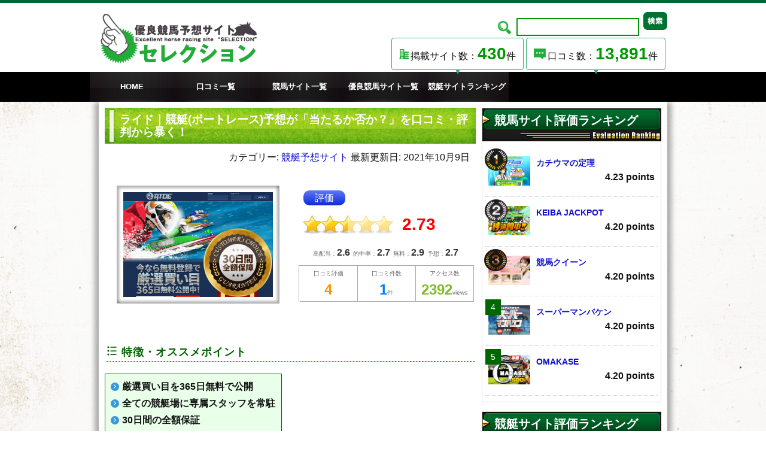

--- FILE ---
content_type: text/html; charset=UTF-8
request_url: https://keiba-selection.com/site/ride24/
body_size: 11287
content:
<!DOCTYPE html>
<html lang="ja">
<head>
<meta charset="UTF-8" />


<title>ライド(RIDE)の競艇(ボートレース)予想が「当たるか否か？」を口コミ・評判から暴く！ | 優良競馬予想サイトセレクション優良競馬予想サイトセレクション</title>


<link rel="stylesheet" type="text/css" href="https://keiba-selection.com/wp/wp-content/themes/keiba-navi/style.css" />
<link rel="shortcut icon" href="https://keiba-selection.com/favi.ico" >
<link rel="apple-touch-icon" href="https://keiba-selection.com/apple-touch-icon.png" />
<script type="text/javascript" src="https://www.google.com/jsapi"></script>



		<!-- All in One SEO 4.9.3 - aioseo.com -->
	<meta name="description" content="ライド(RIDE)の競艇予想って、本当に的中するの？口コミの評判を元に、ライド(RIDE)を検証・評価。口コミの内容から高配当・的中率などの項目別に点数化しました。優良or悪徳？どちらの競艇予想サイトなのか、ご利用の前には是非ご参考下さい。" />
	<meta name="robots" content="max-image-preview:large" />
	<meta name="author" content="wpmaster"/>
	<meta name="keywords" content="ライド(ride),口コミ,評価,評判,競艇予想,ライド(ride),株式会社アクティーノ,競艇予想会社,藤田信之" />
	<link rel="canonical" href="https://keiba-selection.com/site/ride24/" />
	<meta name="generator" content="All in One SEO (AIOSEO) 4.9.3" />
		<meta property="og:locale" content="ja_JP" />
		<meta property="og:site_name" content="優良競馬予想サイトセレクション | Just another WordPress site" />
		<meta property="og:type" content="article" />
		<meta property="og:title" content="ライド(RIDE)の競艇(ボートレース)予想が「当たるか否か？」を口コミ・評判から暴く！ | 優良競馬予想サイトセレクション" />
		<meta property="og:description" content="ライド(RIDE)の競艇予想って、本当に的中するの？口コミの評判を元に、ライド(RIDE)を検証・評価。口コミの内容から高配当・的中率などの項目別に点数化しました。優良or悪徳？どちらの競艇予想サイトなのか、ご利用の前には是非ご参考下さい。" />
		<meta property="og:url" content="https://keiba-selection.com/site/ride24/" />
		<meta property="article:published_time" content="2019-03-22T08:27:35+00:00" />
		<meta property="article:modified_time" content="2021-10-09T09:29:34+00:00" />
		<meta name="twitter:card" content="summary" />
		<meta name="twitter:title" content="ライド(RIDE)の競艇(ボートレース)予想が「当たるか否か？」を口コミ・評判から暴く！ | 優良競馬予想サイトセレクション" />
		<meta name="twitter:description" content="ライド(RIDE)の競艇予想って、本当に的中するの？口コミの評判を元に、ライド(RIDE)を検証・評価。口コミの内容から高配当・的中率などの項目別に点数化しました。優良or悪徳？どちらの競艇予想サイトなのか、ご利用の前には是非ご参考下さい。" />
		<script type="application/ld+json" class="aioseo-schema">
			{"@context":"https:\/\/schema.org","@graph":[{"@type":"Article","@id":"https:\/\/keiba-selection.com\/site\/ride24\/#article","name":"\u30e9\u30a4\u30c9(RIDE)\u306e\u7af6\u8247(\u30dc\u30fc\u30c8\u30ec\u30fc\u30b9)\u4e88\u60f3\u304c\u300c\u5f53\u305f\u308b\u304b\u5426\u304b\uff1f\u300d\u3092\u53e3\u30b3\u30df\u30fb\u8a55\u5224\u304b\u3089\u66b4\u304f\uff01 | \u512a\u826f\u7af6\u99ac\u4e88\u60f3\u30b5\u30a4\u30c8\u30bb\u30ec\u30af\u30b7\u30e7\u30f3","headline":"\u30e9\u30a4\u30c9","author":{"@id":"https:\/\/keiba-selection.com\/author\/wpmaster\/#author"},"publisher":{"@id":"https:\/\/keiba-selection.com\/#organization"},"image":{"@type":"ImageObject","url":"https:\/\/keiba-selection.com\/wp\/wp-content\/uploads\/238_ride24.png","@id":"https:\/\/keiba-selection.com\/site\/ride24\/#articleImage","width":300,"height":210},"datePublished":"2019-03-22T17:27:35+09:00","dateModified":"2021-10-09T18:29:34+09:00","inLanguage":"ja","commentCount":1,"mainEntityOfPage":{"@id":"https:\/\/keiba-selection.com\/site\/ride24\/#webpage"},"isPartOf":{"@id":"https:\/\/keiba-selection.com\/site\/ride24\/#webpage"},"articleSection":"\u7af6\u8247\u4e88\u60f3\u30b5\u30a4\u30c8, \u30e9\u30a4\u30c9(RIDE), \u682a\u5f0f\u4f1a\u793e\u30a2\u30af\u30c6\u30a3\u30fc\u30ce, \u7af6\u8247\u4e88\u60f3\u4f1a\u793e, \u85e4\u7530\u4fe1\u4e4b"},{"@type":"BreadcrumbList","@id":"https:\/\/keiba-selection.com\/site\/ride24\/#breadcrumblist","itemListElement":[{"@type":"ListItem","@id":"https:\/\/keiba-selection.com#listItem","position":1,"name":"\u30db\u30fc\u30e0","item":"https:\/\/keiba-selection.com","nextItem":{"@type":"ListItem","@id":"https:\/\/keiba-selection.com\/category\/%e7%ab%b6%e8%89%87%e4%ba%88%e6%83%b3%e3%82%b5%e3%82%a4%e3%83%88\/#listItem","name":"\u7af6\u8247\u4e88\u60f3\u30b5\u30a4\u30c8"}},{"@type":"ListItem","@id":"https:\/\/keiba-selection.com\/category\/%e7%ab%b6%e8%89%87%e4%ba%88%e6%83%b3%e3%82%b5%e3%82%a4%e3%83%88\/#listItem","position":2,"name":"\u7af6\u8247\u4e88\u60f3\u30b5\u30a4\u30c8","item":"https:\/\/keiba-selection.com\/category\/%e7%ab%b6%e8%89%87%e4%ba%88%e6%83%b3%e3%82%b5%e3%82%a4%e3%83%88\/","nextItem":{"@type":"ListItem","@id":"https:\/\/keiba-selection.com\/site\/ride24\/#listItem","name":"\u30e9\u30a4\u30c9"},"previousItem":{"@type":"ListItem","@id":"https:\/\/keiba-selection.com#listItem","name":"\u30db\u30fc\u30e0"}},{"@type":"ListItem","@id":"https:\/\/keiba-selection.com\/site\/ride24\/#listItem","position":3,"name":"\u30e9\u30a4\u30c9","previousItem":{"@type":"ListItem","@id":"https:\/\/keiba-selection.com\/category\/%e7%ab%b6%e8%89%87%e4%ba%88%e6%83%b3%e3%82%b5%e3%82%a4%e3%83%88\/#listItem","name":"\u7af6\u8247\u4e88\u60f3\u30b5\u30a4\u30c8"}}]},{"@type":"Organization","@id":"https:\/\/keiba-selection.com\/#organization","name":"\u512a\u826f\u7af6\u99ac\u4e88\u60f3\u30b5\u30a4\u30c8\u30bb\u30ec\u30af\u30b7\u30e7\u30f3","description":"Just another WordPress site","url":"https:\/\/keiba-selection.com\/"},{"@type":"Person","@id":"https:\/\/keiba-selection.com\/author\/wpmaster\/#author","url":"https:\/\/keiba-selection.com\/author\/wpmaster\/","name":"wpmaster"},{"@type":"WebPage","@id":"https:\/\/keiba-selection.com\/site\/ride24\/#webpage","url":"https:\/\/keiba-selection.com\/site\/ride24\/","name":"\u30e9\u30a4\u30c9(RIDE)\u306e\u7af6\u8247(\u30dc\u30fc\u30c8\u30ec\u30fc\u30b9)\u4e88\u60f3\u304c\u300c\u5f53\u305f\u308b\u304b\u5426\u304b\uff1f\u300d\u3092\u53e3\u30b3\u30df\u30fb\u8a55\u5224\u304b\u3089\u66b4\u304f\uff01 | \u512a\u826f\u7af6\u99ac\u4e88\u60f3\u30b5\u30a4\u30c8\u30bb\u30ec\u30af\u30b7\u30e7\u30f3","description":"\u30e9\u30a4\u30c9(RIDE)\u306e\u7af6\u8247\u4e88\u60f3\u3063\u3066\u3001\u672c\u5f53\u306b\u7684\u4e2d\u3059\u308b\u306e\uff1f\u53e3\u30b3\u30df\u306e\u8a55\u5224\u3092\u5143\u306b\u3001\u30e9\u30a4\u30c9(RIDE)\u3092\u691c\u8a3c\u30fb\u8a55\u4fa1\u3002\u53e3\u30b3\u30df\u306e\u5185\u5bb9\u304b\u3089\u9ad8\u914d\u5f53\u30fb\u7684\u4e2d\u7387\u306a\u3069\u306e\u9805\u76ee\u5225\u306b\u70b9\u6570\u5316\u3057\u307e\u3057\u305f\u3002\u512a\u826for\u60aa\u5fb3\uff1f\u3069\u3061\u3089\u306e\u7af6\u8247\u4e88\u60f3\u30b5\u30a4\u30c8\u306a\u306e\u304b\u3001\u3054\u5229\u7528\u306e\u524d\u306b\u306f\u662f\u975e\u3054\u53c2\u8003\u4e0b\u3055\u3044\u3002","inLanguage":"ja","isPartOf":{"@id":"https:\/\/keiba-selection.com\/#website"},"breadcrumb":{"@id":"https:\/\/keiba-selection.com\/site\/ride24\/#breadcrumblist"},"author":{"@id":"https:\/\/keiba-selection.com\/author\/wpmaster\/#author"},"creator":{"@id":"https:\/\/keiba-selection.com\/author\/wpmaster\/#author"},"datePublished":"2019-03-22T17:27:35+09:00","dateModified":"2021-10-09T18:29:34+09:00"},{"@type":"WebSite","@id":"https:\/\/keiba-selection.com\/#website","url":"https:\/\/keiba-selection.com\/","name":"\u512a\u826f\u7af6\u99ac\u4e88\u60f3\u30b5\u30a4\u30c8\u30bb\u30ec\u30af\u30b7\u30e7\u30f3","description":"Just another WordPress site","inLanguage":"ja","publisher":{"@id":"https:\/\/keiba-selection.com\/#organization"}}]}
		</script>
		<!-- All in One SEO -->

<link rel="alternate" type="application/rss+xml" title="優良競馬予想サイトセレクション &raquo; ライド のコメントのフィード" href="https://keiba-selection.com/site/ride24/feed/" />
<link rel="alternate" title="oEmbed (JSON)" type="application/json+oembed" href="https://keiba-selection.com/wp-json/oembed/1.0/embed?url=https%3A%2F%2Fkeiba-selection.com%2Fsite%2Fride24%2F" />
<link rel="alternate" title="oEmbed (XML)" type="text/xml+oembed" href="https://keiba-selection.com/wp-json/oembed/1.0/embed?url=https%3A%2F%2Fkeiba-selection.com%2Fsite%2Fride24%2F&#038;format=xml" />
<style id='wp-img-auto-sizes-contain-inline-css' type='text/css'>
img:is([sizes=auto i],[sizes^="auto," i]){contain-intrinsic-size:3000px 1500px}
/*# sourceURL=wp-img-auto-sizes-contain-inline-css */
</style>
<style id='wp-emoji-styles-inline-css' type='text/css'>

	img.wp-smiley, img.emoji {
		display: inline !important;
		border: none !important;
		box-shadow: none !important;
		height: 1em !important;
		width: 1em !important;
		margin: 0 0.07em !important;
		vertical-align: -0.1em !important;
		background: none !important;
		padding: 0 !important;
	}
/*# sourceURL=wp-emoji-styles-inline-css */
</style>
<style id='wp-block-library-inline-css' type='text/css'>
:root{--wp-block-synced-color:#7a00df;--wp-block-synced-color--rgb:122,0,223;--wp-bound-block-color:var(--wp-block-synced-color);--wp-editor-canvas-background:#ddd;--wp-admin-theme-color:#007cba;--wp-admin-theme-color--rgb:0,124,186;--wp-admin-theme-color-darker-10:#006ba1;--wp-admin-theme-color-darker-10--rgb:0,107,160.5;--wp-admin-theme-color-darker-20:#005a87;--wp-admin-theme-color-darker-20--rgb:0,90,135;--wp-admin-border-width-focus:2px}@media (min-resolution:192dpi){:root{--wp-admin-border-width-focus:1.5px}}.wp-element-button{cursor:pointer}:root .has-very-light-gray-background-color{background-color:#eee}:root .has-very-dark-gray-background-color{background-color:#313131}:root .has-very-light-gray-color{color:#eee}:root .has-very-dark-gray-color{color:#313131}:root .has-vivid-green-cyan-to-vivid-cyan-blue-gradient-background{background:linear-gradient(135deg,#00d084,#0693e3)}:root .has-purple-crush-gradient-background{background:linear-gradient(135deg,#34e2e4,#4721fb 50%,#ab1dfe)}:root .has-hazy-dawn-gradient-background{background:linear-gradient(135deg,#faaca8,#dad0ec)}:root .has-subdued-olive-gradient-background{background:linear-gradient(135deg,#fafae1,#67a671)}:root .has-atomic-cream-gradient-background{background:linear-gradient(135deg,#fdd79a,#004a59)}:root .has-nightshade-gradient-background{background:linear-gradient(135deg,#330968,#31cdcf)}:root .has-midnight-gradient-background{background:linear-gradient(135deg,#020381,#2874fc)}:root{--wp--preset--font-size--normal:16px;--wp--preset--font-size--huge:42px}.has-regular-font-size{font-size:1em}.has-larger-font-size{font-size:2.625em}.has-normal-font-size{font-size:var(--wp--preset--font-size--normal)}.has-huge-font-size{font-size:var(--wp--preset--font-size--huge)}.has-text-align-center{text-align:center}.has-text-align-left{text-align:left}.has-text-align-right{text-align:right}.has-fit-text{white-space:nowrap!important}#end-resizable-editor-section{display:none}.aligncenter{clear:both}.items-justified-left{justify-content:flex-start}.items-justified-center{justify-content:center}.items-justified-right{justify-content:flex-end}.items-justified-space-between{justify-content:space-between}.screen-reader-text{border:0;clip-path:inset(50%);height:1px;margin:-1px;overflow:hidden;padding:0;position:absolute;width:1px;word-wrap:normal!important}.screen-reader-text:focus{background-color:#ddd;clip-path:none;color:#444;display:block;font-size:1em;height:auto;left:5px;line-height:normal;padding:15px 23px 14px;text-decoration:none;top:5px;width:auto;z-index:100000}html :where(.has-border-color){border-style:solid}html :where([style*=border-top-color]){border-top-style:solid}html :where([style*=border-right-color]){border-right-style:solid}html :where([style*=border-bottom-color]){border-bottom-style:solid}html :where([style*=border-left-color]){border-left-style:solid}html :where([style*=border-width]){border-style:solid}html :where([style*=border-top-width]){border-top-style:solid}html :where([style*=border-right-width]){border-right-style:solid}html :where([style*=border-bottom-width]){border-bottom-style:solid}html :where([style*=border-left-width]){border-left-style:solid}html :where(img[class*=wp-image-]){height:auto;max-width:100%}:where(figure){margin:0 0 1em}html :where(.is-position-sticky){--wp-admin--admin-bar--position-offset:var(--wp-admin--admin-bar--height,0px)}@media screen and (max-width:600px){html :where(.is-position-sticky){--wp-admin--admin-bar--position-offset:0px}}

/*# sourceURL=wp-block-library-inline-css */
</style><style id='global-styles-inline-css' type='text/css'>
:root{--wp--preset--aspect-ratio--square: 1;--wp--preset--aspect-ratio--4-3: 4/3;--wp--preset--aspect-ratio--3-4: 3/4;--wp--preset--aspect-ratio--3-2: 3/2;--wp--preset--aspect-ratio--2-3: 2/3;--wp--preset--aspect-ratio--16-9: 16/9;--wp--preset--aspect-ratio--9-16: 9/16;--wp--preset--color--black: #000000;--wp--preset--color--cyan-bluish-gray: #abb8c3;--wp--preset--color--white: #ffffff;--wp--preset--color--pale-pink: #f78da7;--wp--preset--color--vivid-red: #cf2e2e;--wp--preset--color--luminous-vivid-orange: #ff6900;--wp--preset--color--luminous-vivid-amber: #fcb900;--wp--preset--color--light-green-cyan: #7bdcb5;--wp--preset--color--vivid-green-cyan: #00d084;--wp--preset--color--pale-cyan-blue: #8ed1fc;--wp--preset--color--vivid-cyan-blue: #0693e3;--wp--preset--color--vivid-purple: #9b51e0;--wp--preset--gradient--vivid-cyan-blue-to-vivid-purple: linear-gradient(135deg,rgb(6,147,227) 0%,rgb(155,81,224) 100%);--wp--preset--gradient--light-green-cyan-to-vivid-green-cyan: linear-gradient(135deg,rgb(122,220,180) 0%,rgb(0,208,130) 100%);--wp--preset--gradient--luminous-vivid-amber-to-luminous-vivid-orange: linear-gradient(135deg,rgb(252,185,0) 0%,rgb(255,105,0) 100%);--wp--preset--gradient--luminous-vivid-orange-to-vivid-red: linear-gradient(135deg,rgb(255,105,0) 0%,rgb(207,46,46) 100%);--wp--preset--gradient--very-light-gray-to-cyan-bluish-gray: linear-gradient(135deg,rgb(238,238,238) 0%,rgb(169,184,195) 100%);--wp--preset--gradient--cool-to-warm-spectrum: linear-gradient(135deg,rgb(74,234,220) 0%,rgb(151,120,209) 20%,rgb(207,42,186) 40%,rgb(238,44,130) 60%,rgb(251,105,98) 80%,rgb(254,248,76) 100%);--wp--preset--gradient--blush-light-purple: linear-gradient(135deg,rgb(255,206,236) 0%,rgb(152,150,240) 100%);--wp--preset--gradient--blush-bordeaux: linear-gradient(135deg,rgb(254,205,165) 0%,rgb(254,45,45) 50%,rgb(107,0,62) 100%);--wp--preset--gradient--luminous-dusk: linear-gradient(135deg,rgb(255,203,112) 0%,rgb(199,81,192) 50%,rgb(65,88,208) 100%);--wp--preset--gradient--pale-ocean: linear-gradient(135deg,rgb(255,245,203) 0%,rgb(182,227,212) 50%,rgb(51,167,181) 100%);--wp--preset--gradient--electric-grass: linear-gradient(135deg,rgb(202,248,128) 0%,rgb(113,206,126) 100%);--wp--preset--gradient--midnight: linear-gradient(135deg,rgb(2,3,129) 0%,rgb(40,116,252) 100%);--wp--preset--font-size--small: 13px;--wp--preset--font-size--medium: 20px;--wp--preset--font-size--large: 36px;--wp--preset--font-size--x-large: 42px;--wp--preset--spacing--20: 0.44rem;--wp--preset--spacing--30: 0.67rem;--wp--preset--spacing--40: 1rem;--wp--preset--spacing--50: 1.5rem;--wp--preset--spacing--60: 2.25rem;--wp--preset--spacing--70: 3.38rem;--wp--preset--spacing--80: 5.06rem;--wp--preset--shadow--natural: 6px 6px 9px rgba(0, 0, 0, 0.2);--wp--preset--shadow--deep: 12px 12px 50px rgba(0, 0, 0, 0.4);--wp--preset--shadow--sharp: 6px 6px 0px rgba(0, 0, 0, 0.2);--wp--preset--shadow--outlined: 6px 6px 0px -3px rgb(255, 255, 255), 6px 6px rgb(0, 0, 0);--wp--preset--shadow--crisp: 6px 6px 0px rgb(0, 0, 0);}:where(.is-layout-flex){gap: 0.5em;}:where(.is-layout-grid){gap: 0.5em;}body .is-layout-flex{display: flex;}.is-layout-flex{flex-wrap: wrap;align-items: center;}.is-layout-flex > :is(*, div){margin: 0;}body .is-layout-grid{display: grid;}.is-layout-grid > :is(*, div){margin: 0;}:where(.wp-block-columns.is-layout-flex){gap: 2em;}:where(.wp-block-columns.is-layout-grid){gap: 2em;}:where(.wp-block-post-template.is-layout-flex){gap: 1.25em;}:where(.wp-block-post-template.is-layout-grid){gap: 1.25em;}.has-black-color{color: var(--wp--preset--color--black) !important;}.has-cyan-bluish-gray-color{color: var(--wp--preset--color--cyan-bluish-gray) !important;}.has-white-color{color: var(--wp--preset--color--white) !important;}.has-pale-pink-color{color: var(--wp--preset--color--pale-pink) !important;}.has-vivid-red-color{color: var(--wp--preset--color--vivid-red) !important;}.has-luminous-vivid-orange-color{color: var(--wp--preset--color--luminous-vivid-orange) !important;}.has-luminous-vivid-amber-color{color: var(--wp--preset--color--luminous-vivid-amber) !important;}.has-light-green-cyan-color{color: var(--wp--preset--color--light-green-cyan) !important;}.has-vivid-green-cyan-color{color: var(--wp--preset--color--vivid-green-cyan) !important;}.has-pale-cyan-blue-color{color: var(--wp--preset--color--pale-cyan-blue) !important;}.has-vivid-cyan-blue-color{color: var(--wp--preset--color--vivid-cyan-blue) !important;}.has-vivid-purple-color{color: var(--wp--preset--color--vivid-purple) !important;}.has-black-background-color{background-color: var(--wp--preset--color--black) !important;}.has-cyan-bluish-gray-background-color{background-color: var(--wp--preset--color--cyan-bluish-gray) !important;}.has-white-background-color{background-color: var(--wp--preset--color--white) !important;}.has-pale-pink-background-color{background-color: var(--wp--preset--color--pale-pink) !important;}.has-vivid-red-background-color{background-color: var(--wp--preset--color--vivid-red) !important;}.has-luminous-vivid-orange-background-color{background-color: var(--wp--preset--color--luminous-vivid-orange) !important;}.has-luminous-vivid-amber-background-color{background-color: var(--wp--preset--color--luminous-vivid-amber) !important;}.has-light-green-cyan-background-color{background-color: var(--wp--preset--color--light-green-cyan) !important;}.has-vivid-green-cyan-background-color{background-color: var(--wp--preset--color--vivid-green-cyan) !important;}.has-pale-cyan-blue-background-color{background-color: var(--wp--preset--color--pale-cyan-blue) !important;}.has-vivid-cyan-blue-background-color{background-color: var(--wp--preset--color--vivid-cyan-blue) !important;}.has-vivid-purple-background-color{background-color: var(--wp--preset--color--vivid-purple) !important;}.has-black-border-color{border-color: var(--wp--preset--color--black) !important;}.has-cyan-bluish-gray-border-color{border-color: var(--wp--preset--color--cyan-bluish-gray) !important;}.has-white-border-color{border-color: var(--wp--preset--color--white) !important;}.has-pale-pink-border-color{border-color: var(--wp--preset--color--pale-pink) !important;}.has-vivid-red-border-color{border-color: var(--wp--preset--color--vivid-red) !important;}.has-luminous-vivid-orange-border-color{border-color: var(--wp--preset--color--luminous-vivid-orange) !important;}.has-luminous-vivid-amber-border-color{border-color: var(--wp--preset--color--luminous-vivid-amber) !important;}.has-light-green-cyan-border-color{border-color: var(--wp--preset--color--light-green-cyan) !important;}.has-vivid-green-cyan-border-color{border-color: var(--wp--preset--color--vivid-green-cyan) !important;}.has-pale-cyan-blue-border-color{border-color: var(--wp--preset--color--pale-cyan-blue) !important;}.has-vivid-cyan-blue-border-color{border-color: var(--wp--preset--color--vivid-cyan-blue) !important;}.has-vivid-purple-border-color{border-color: var(--wp--preset--color--vivid-purple) !important;}.has-vivid-cyan-blue-to-vivid-purple-gradient-background{background: var(--wp--preset--gradient--vivid-cyan-blue-to-vivid-purple) !important;}.has-light-green-cyan-to-vivid-green-cyan-gradient-background{background: var(--wp--preset--gradient--light-green-cyan-to-vivid-green-cyan) !important;}.has-luminous-vivid-amber-to-luminous-vivid-orange-gradient-background{background: var(--wp--preset--gradient--luminous-vivid-amber-to-luminous-vivid-orange) !important;}.has-luminous-vivid-orange-to-vivid-red-gradient-background{background: var(--wp--preset--gradient--luminous-vivid-orange-to-vivid-red) !important;}.has-very-light-gray-to-cyan-bluish-gray-gradient-background{background: var(--wp--preset--gradient--very-light-gray-to-cyan-bluish-gray) !important;}.has-cool-to-warm-spectrum-gradient-background{background: var(--wp--preset--gradient--cool-to-warm-spectrum) !important;}.has-blush-light-purple-gradient-background{background: var(--wp--preset--gradient--blush-light-purple) !important;}.has-blush-bordeaux-gradient-background{background: var(--wp--preset--gradient--blush-bordeaux) !important;}.has-luminous-dusk-gradient-background{background: var(--wp--preset--gradient--luminous-dusk) !important;}.has-pale-ocean-gradient-background{background: var(--wp--preset--gradient--pale-ocean) !important;}.has-electric-grass-gradient-background{background: var(--wp--preset--gradient--electric-grass) !important;}.has-midnight-gradient-background{background: var(--wp--preset--gradient--midnight) !important;}.has-small-font-size{font-size: var(--wp--preset--font-size--small) !important;}.has-medium-font-size{font-size: var(--wp--preset--font-size--medium) !important;}.has-large-font-size{font-size: var(--wp--preset--font-size--large) !important;}.has-x-large-font-size{font-size: var(--wp--preset--font-size--x-large) !important;}
/*# sourceURL=global-styles-inline-css */
</style>

<style id='classic-theme-styles-inline-css' type='text/css'>
/*! This file is auto-generated */
.wp-block-button__link{color:#fff;background-color:#32373c;border-radius:9999px;box-shadow:none;text-decoration:none;padding:calc(.667em + 2px) calc(1.333em + 2px);font-size:1.125em}.wp-block-file__button{background:#32373c;color:#fff;text-decoration:none}
/*# sourceURL=/wp-includes/css/classic-themes.min.css */
</style>
<link rel="https://api.w.org/" href="https://keiba-selection.com/wp-json/" /><link rel="alternate" title="JSON" type="application/json" href="https://keiba-selection.com/wp-json/wp/v2/posts/2947" /><link rel="EditURI" type="application/rsd+xml" title="RSD" href="https://keiba-selection.com/wp/xmlrpc.php?rsd" />
<meta name="generator" content="WordPress 6.9" />
<link rel='shortlink' href='https://keiba-selection.com/?p=2947' />

<meta name="viewport" content="width=device-width,user-scalable=no,maximum-scale=1" />
<meta name="Robots" content="NOYDIR" />
<meta name="google-site-verification" content="veqrLyQ-YuN85oLBQt421Q8u6juD_Yx_6RgvOwDQWlA" />

<!-- Google Analytics -->
<script type="text/javascript" src="https://keiba-selection.com/wp/wp-content/themes/keiba-navi/js/ga.js"></script>
<!-- Jquery -->
<script type="text/javascript" src="https://keiba-selection.com/wp/wp-content/themes/keiba-navi/js/jquery-3.0.0.js"></script>
<!-- Tab -->
<script type="text/javascript" src="https://keiba-selection.com/wp/wp-content/themes/keiba-navi/js/tab.js"></script>
<!-- Slick -->
<link rel="stylesheet" href="https://keiba-selection.com/wp/wp-content/themes/keiba-navi/css/slick.css">
<link rel="stylesheet" href="https://keiba-selection.com/wp/wp-content/themes/keiba-navi/css/slick-theme.css">
<script type="text/javascript" src="https://keiba-selection.com/wp/wp-content/themes/keiba-navi/js/slick.min.js"></script>
<script type="text/javascript" src="https://keiba-selection.com/wp/wp-content/themes/keiba-navi/js/slick-data.js"></script>
<!-- tablesorter -->
<link rel="stylesheet" href="https://keiba-selection.com/wp/wp-content/themes/keiba-navi/js/tablesorter/blue/style.css" type="text/css" media="print, projection, screen" />
<script src="https://keiba-selection.com/wp/wp-content/themes/keiba-navi/js/tablesorter/jquery.tablesorter.min.js" type="text/javascript"></script>
<script src="https://keiba-selection.com/wp/wp-content/themes/keiba-navi/js/tablesorter/tablesorter.js" type="text/javascript"></script>
<!-- toggle -->
<script type="text/javascript" src="https://keiba-selection.com/wp/wp-content/themes/keiba-navi/js/toggle.js"></script>
<!-- Popular Posts Ranking js読込失敗の為、直書き -->
<script type="text/javascript">
$(function(){
    $('#popular-post dl dt').each(function(i){
        $(this).attr('class','number' + (i+1));
    });
});
</script>

</head>
<body>

<div id="header">

  <div class="header-content">

  <div class="header-left">
    <p>
      <a class="site-name" href="https://keiba-selection.com/" alt="優良競馬予想サイトセレクション"><img src="https://keiba-selection.com/wp/wp-content/themes/keiba-navi/images/site_logo.jpg"></a>
    </p>
  </div>

  <div class="header-right">


    
<form role="search" method="get" id="searchform" class="searchform" action="https://keiba-selection.com/">
  <div>
    <label for="s"><img src="https://keiba-selection.com/wp/wp-content/themes/keiba-navi/images/sarch_icon.png"></label>
    <input type="text" value="" name="s" id="s" />
    <input type="submit" id="searchsubmit" value="" />
  </div>
</form>


    
    <table class="block-right">
        <tr>
            <td>
                <p class="header-count"><img src="https://keiba-selection.com/wp/wp-content/themes/keiba-navi/images/site_icon.png">掲載サイト数：<span class="text_style">430</span>件</p>
            </td>
            <td>
                <p class="header-count"><img src="https://keiba-selection.com/wp/wp-content/themes/keiba-navi/images/coment_icon.png">口コミ数：<span class="text_style">13,891</span>件</p>
            </td>
        </tr>
    </table>

  </div>


<div class="clear-adjust"></div>

  </div><!-- header-content -->

</div><!-- header -->


<div id="gnavi">

  <div class="gnavi-content">

  <nav>

    <!-- Navigation -->
    <ul class="gnavi"><li><a href="https://keiba-selection.com/">HOME</a></li>
<li><a href="https://keiba-selection.com/reviews/">口コミ一覧</a></li>
<li><a href="https://keiba-selection.com/sitelist/">競馬サイト一覧</a></li>
<li><a href="https://keiba-selection.com/honestsite/">優良競馬サイト一覧</a></li>
<li><a href="https://keiba-selection.com/boatrace-ranking/">競艇サイトランキング</a></li>
</ul>    <!-- /Navigation -->

  </nav>

  </div><!-- gnavi-content -->

</div><!-- gnavi -->


<div id="container">
  <div class="container-content">


  


<div id="main">
<section class="main-block">


  
    <!-- 競艇予想サイト only -->
  <h1 class="main-headline">ライド｜競艇(ボートレース)予想が「当たるか否か？」を口コミ・評判から暴く！</h1>
  
  <p class="right">カテゴリー: <a href="https://keiba-selection.com/category/%e7%ab%b6%e8%89%87%e4%ba%88%e6%83%b3%e3%82%b5%e3%82%a4%e3%83%88/" rel="category tag">競艇予想サイト</a>&nbsp;最新更新日: 2021年10月9日</p>

  <div class="content-block">

<!-- 記事本文 -->
  <div class="assess-box">
<p class="assess-block">
<p>      <img decoding="async" class="normal-frame" src="https://keiba-selection.com/wp/wp-content/uploads/238_ride24.png" alt="ライド(RIDE)" /></p>
<div class="assess-block">
<div class="assess-frame">
<p class="total-assess">評価</p>
<p class="total-point red s25" >2.73 </p>
<ul class="point-list">
<li>高配当：<span class="factor-point">2.6 </span></li>
<li>的中率：<span class="factor-point">2.7 </span></li>
<li>無料：<span class="factor-point">2.9 </span></li>
<li>予想：<span class="factor-point">2.7 </span></li>
</ul>
<ul class="count-list">
<li>口コミ評価<br /><span class="reviews-points">4</span></li>
<li>口コミ件数<br /><span class="reviews-counts">1</span>件</li>
<li>アクセス数<br /><span class="access-counts">2392</span>views</li>
</ul></div>
</p></div>
<p><!-- assess-block --></p>
</div>
<p><!-- assess-box --></p>
<h2 class="sub-title">特徴・オススメポイント</h2>
<div class="content-block">
<ul class="feature">
<li>厳選買い目を365日無料で公開</li>
<li>全ての競艇場に専属スタッフを常駐</li>
<li>30日間の全額保証</li>
</ul>
<p>全ての競艇場に専属スタッフが常駐し、圧倒的な情報網を誇る競艇サイト。買い目を毎日無料で公開しています。また、基本3連単6点で提供される有料情報は、30日間の全額保証があり手厚いサービスなのも特徴です。
</p>
</div>
<h2 class="sub-title">会社概要</h2>
<div class="content-block">
<table class="company">
<tr>
<th>サイト名</th>
<td>ライド(RIDE)</td>
</tr>
<tr>
<th>URL</th>
<td>http://www.ride24.net/</td>
</tr>
<tr>
<th>会員登録</th>
<td>無料</td>
</tr>
<tr>
<th>利用料金</th>
<td>個別課金の場合、5000～50000円</td>
</tr>
<tr>
<th>決済方法</th>
<td>銀行振込み、クレジット</td>
</tr>
<tr>
<th>運営会社名</th>
<td>株式会社アクティーノ</td>
</tr>
<tr>
<th>運営者名</th>
<td>藤田信之</td>
</tr>
<tr>
<th>電話番号</th>
<td>03-4500-8143</td>
</tr>
<tr>
<th>メールアドレス</th>
<td>info@ride24.net</td>
</tr>
<tr>
<th>住所(所在地)</th>
<td>東京都荒川区東日暮里1-5-6</td>
</tr>
</table>
</div>
<!-- 記事本文end -->

<!-- 記事下広告 -->
  <!-- 記事下広告end -->

<!-- コメント欄 -->
  
<h2 id="comments-count" class="sub-title">口コミ</h2>

<div id="comments">
<!-- 口コミが有る場合 -->

<table>
    <tr>
        <td>
            <p class="reviews-count">口コミ数：1件</p>
        </td>
        <td>
            <p class="reviews-assess">評価：4点</p>
        </td>
    </tr>
</table>

<ul id="comments-list">
		<li class="comment even thread-even depth-1" id="comment-2098">
				<div id="div-comment-2098" class="comment-body">
				<div class="comment-author vcard">
						<cite class="fn">匿名</cite> <span class="says">より:</span>		</div>
		
		<div class="comment-meta commentmetadata">
			<a href="https://keiba-selection.com/site/ride24/#comment-2098">2019年3月22日 </a>		</div>

		<p>無料予想のみチェックしている者ですが、精度はかなり高いと思います。<br />
的中率高いです。</p>

		
				</div>
				</li><!-- #comment-## -->
</ul>



<!-- 口コミが無い場合 -->


<h2 class="sub-title">口コミ投稿欄</h2>

	<div id="respond" class="comment-respond">
		<h3 id="reply-title" class="comment-reply-title"></h3><form action="https://keiba-selection.com/wp/wp-comments-post.php" method="post" id="commentform" class="comment-form"><p class="comment-notes"></p><p class="comment-form-comment"><label for="comment">口コミ内容を書く</label><br /><textarea id="comment" name="comment" cols="45" rows="8" aria-required="true"></textarea></p><p class="form-allowed-tags"></p><p class="comment-form-cookies-consent"><input id="wp-comment-cookies-consent" name="wp-comment-cookies-consent" type="checkbox" value="yes" /> <label for="wp-comment-cookies-consent">次回のコメントで使用するためブラウザーに自分の名前、メールアドレス、サイトを保存する。</label></p>
<p class="form-submit"><input name="submit" type="submit" id="submit" class="submit" value="口コミを投稿する" /> <input type='hidden' name='comment_post_ID' value='2947' id='comment_post_ID' />
<input type='hidden' name='comment_parent' id='comment_parent' value='0' />
</p></form>	</div><!-- #respond -->
	    <div class="attention">
        <p>※迷惑行為対策の為、投稿して頂いた口コミの反映は、承認するまで少々お時間をいただきます。</p>
        <p>※同一人物と推察される連続投稿、誹謗中傷、サイトと無関係の口コミは掲載を控えさせていただく場合があります。</p>
    </div>



</div><!-- comments -->

<!-- コメント欄end -->

  </div>

  
</section>

</div><!-- main -->

<div id="side">

<!-- 上部広告 -->
  <!-- 上部広告end -->

<!-- サイドバー1 -->
    <aside>
  <div class="side-block">
    <section>
    <div class="textwidget custom-html-widget"><h1 class="side-headline-assess">競馬サイト評価ランキング</h1>
<ul class="side-ranking">
<li>
<a href="https://keiba-selection.com/site/kachiuma-teiri/" title="カチウマの定理" target="_self">
<img width="70" height="49" src="https://keiba-selection.com/wp/wp-content/uploads/507_kachiuma-teiri.png" alt="カチウマの定理" class="wpp-thumbnail wpp_cached_thumb wpp_featured" />
カチウマの定理
<div class="right nolink">4.23 points</div>
</a>
</li>
<li>
<a href="https://keiba-selection.com/site/keibajackpot/" title="KEIBA JACKPOT" target="_self">
<img width="70" height="49" src="https://keiba-selection.com/wp/wp-content/uploads/509_keibajackpot.png" alt="KEIBA JACKPOT" class="wpp-thumbnail wpp_cached_thumb wpp_featured" />
KEIBA JACKPOT
<div class="right nolink">4.20 points</div>
</a>
</li>
<li>
<a href="https://keiba-selection.com/site/keiba-queen/" title="競馬クイーン" target="_self">
<img width="70" height="49" src="https://keiba-selection.com/wp/wp-content/uploads/508_keiba-queen.png" alt="競馬クイーン" class="wpp-thumbnail wpp_cached_thumb wpp_featured" />
競馬クイーン
<div class="right nolink">4.20 points</div>
</a>
</li>
<li>
<a href="https://keiba-selection.com/site/super-hit/" title="スーパーマンバケン" target="_self">
<img width="70" height="49" src="https://keiba-selection.com/wp/wp-content/uploads/502_super-hit.png" alt="スーパーマンバケン" class="wpp-thumbnail wpp_cached_thumb wpp_featured" />
スーパーマンバケン
<div class="right nolink">4.20 points</div>
</a>
</li>
<li>
<a href="https://keiba-selection.com/site/race-omakase/" title="OMAKASE" target="_self">
<img width="70" height="49" src="https://keiba-selection.com/wp/wp-content/uploads/506_race-omakase.png" alt="OMAKASE" class="wpp-thumbnail wpp_cached_thumb wpp_featured" />
OMAKASE
<div class="right nolink">4.20 points</div>
</a>
</li>
</ul>
</div>    </section>
  </div><!-- side-block -->
  </aside>
  <!-- サイドバー1end -->


<!-- サイドバー2 -->
  <!-- サイドバー2end -->


<!-- サイドバー3 -->
  <!-- サイドバー3end -->


<!-- サイドバー4 -->
    <aside>
  <div class="side-block">
    <section>
    <div class="textwidget custom-html-widget"><h1 class="side-headline-assess">競艇サイト評価ランキング</h1>
<ul class="side-ranking">
<li>
<a href="https://keiba-selection.com/site/boat-gold/" title="競艇ゴールド" target="_self">
<img width="70" height="49" src="https://keiba-selection.com/wp/wp-content/uploads/364_boat-gold.png" alt="競艇ゴールド" class="wpp-thumbnail wpp_cached_thumb wpp_featured" />
競艇ゴールド
<div class="right nolink">3.85 points</div>
</a>
</li>
<li>
<a href="https://keiba-selection.com/site/kyotei-libero/" title="競艇リベロ" target="_self">
<img width="70" height="49" src="https://keiba-selection.com/wp/wp-content/uploads/331_kyotei-libero.png" alt="競艇リベロ" class="wpp-thumbnail wpp_cached_thumb wpp_featured" />
競艇リベロ
<div class="right nolink">3.78 points</div>
</a>
</li>
<li>
<a href="https://keiba-selection.com/site/kyotei-jet/" title="競艇JET" target="_self">
<img width="70" height="49" src="https://keiba-selection.com/wp/wp-content/uploads/379_kyotei-jet.png" alt="競艇JET" class="wpp-thumbnail wpp_cached_thumb wpp_featured" />
競艇JET
<div class="right nolink">3.73 points</div>
</a>
</li>
<li>
<a href="https://keiba-selection.com/site/boatone/" title="boatONE" target="_self">
<img width="70" height="49" src="https://keiba-selection.com/wp/wp-content/uploads/313_boatone.png" alt="boatONE" class="wpp-thumbnail wpp_cached_thumb wpp_featured" />
boatONE
<div class="right nolink">3.70 points</div>
</a>
</li>
<li>
<a href="https://keiba-selection.com/site/tekichu3k/" title="三競" target="_self">
<img width="70" height="49" src="https://keiba-selection.com/wp/wp-content/uploads/281_tekichu3k.png" alt="三競" class="wpp-thumbnail wpp_cached_thumb wpp_featured" />
三競
<div class="right nolink">3.65 points</div>
</a>
</li>
</ul>
</div>    </section>
  </div><!-- side-block -->
  </aside>
  <!-- サイドバー4end -->


<!-- サイドバー5 -->
  <!-- サイドバー5end -->


<!-- スクロール追尾広告 -->
  <!-- スクロール追尾広告end -->



</div><!-- side -->
  </div><!-- container-content -->

<div  id="footer">

  <footer>

  <div class="footer-content">

    <div class="copyright">
      <p>Copyright©2016 優良競馬予想サイトセレクション All Rights Reserved.</p>
    </div>

  </div>

  </footer>


</div><!-- footer -->

</div><!-- container -->

<script type="speculationrules">
{"prefetch":[{"source":"document","where":{"and":[{"href_matches":"/*"},{"not":{"href_matches":["/wp/wp-*.php","/wp/wp-admin/*","/wp/wp-content/uploads/*","/wp/wp-content/*","/wp/wp-content/plugins/*","/wp/wp-content/themes/keiba-navi/*","/*\\?(.+)"]}},{"not":{"selector_matches":"a[rel~=\"nofollow\"]"}},{"not":{"selector_matches":".no-prefetch, .no-prefetch a"}}]},"eagerness":"conservative"}]}
</script>
<script id="wp-emoji-settings" type="application/json">
{"baseUrl":"https://s.w.org/images/core/emoji/17.0.2/72x72/","ext":".png","svgUrl":"https://s.w.org/images/core/emoji/17.0.2/svg/","svgExt":".svg","source":{"concatemoji":"https://keiba-selection.com/wp/wp-includes/js/wp-emoji-release.min.js?ver=6.9"}}
</script>
<script type="module">
/* <![CDATA[ */
/*! This file is auto-generated */
const a=JSON.parse(document.getElementById("wp-emoji-settings").textContent),o=(window._wpemojiSettings=a,"wpEmojiSettingsSupports"),s=["flag","emoji"];function i(e){try{var t={supportTests:e,timestamp:(new Date).valueOf()};sessionStorage.setItem(o,JSON.stringify(t))}catch(e){}}function c(e,t,n){e.clearRect(0,0,e.canvas.width,e.canvas.height),e.fillText(t,0,0);t=new Uint32Array(e.getImageData(0,0,e.canvas.width,e.canvas.height).data);e.clearRect(0,0,e.canvas.width,e.canvas.height),e.fillText(n,0,0);const a=new Uint32Array(e.getImageData(0,0,e.canvas.width,e.canvas.height).data);return t.every((e,t)=>e===a[t])}function p(e,t){e.clearRect(0,0,e.canvas.width,e.canvas.height),e.fillText(t,0,0);var n=e.getImageData(16,16,1,1);for(let e=0;e<n.data.length;e++)if(0!==n.data[e])return!1;return!0}function u(e,t,n,a){switch(t){case"flag":return n(e,"\ud83c\udff3\ufe0f\u200d\u26a7\ufe0f","\ud83c\udff3\ufe0f\u200b\u26a7\ufe0f")?!1:!n(e,"\ud83c\udde8\ud83c\uddf6","\ud83c\udde8\u200b\ud83c\uddf6")&&!n(e,"\ud83c\udff4\udb40\udc67\udb40\udc62\udb40\udc65\udb40\udc6e\udb40\udc67\udb40\udc7f","\ud83c\udff4\u200b\udb40\udc67\u200b\udb40\udc62\u200b\udb40\udc65\u200b\udb40\udc6e\u200b\udb40\udc67\u200b\udb40\udc7f");case"emoji":return!a(e,"\ud83e\u1fac8")}return!1}function f(e,t,n,a){let r;const o=(r="undefined"!=typeof WorkerGlobalScope&&self instanceof WorkerGlobalScope?new OffscreenCanvas(300,150):document.createElement("canvas")).getContext("2d",{willReadFrequently:!0}),s=(o.textBaseline="top",o.font="600 32px Arial",{});return e.forEach(e=>{s[e]=t(o,e,n,a)}),s}function r(e){var t=document.createElement("script");t.src=e,t.defer=!0,document.head.appendChild(t)}a.supports={everything:!0,everythingExceptFlag:!0},new Promise(t=>{let n=function(){try{var e=JSON.parse(sessionStorage.getItem(o));if("object"==typeof e&&"number"==typeof e.timestamp&&(new Date).valueOf()<e.timestamp+604800&&"object"==typeof e.supportTests)return e.supportTests}catch(e){}return null}();if(!n){if("undefined"!=typeof Worker&&"undefined"!=typeof OffscreenCanvas&&"undefined"!=typeof URL&&URL.createObjectURL&&"undefined"!=typeof Blob)try{var e="postMessage("+f.toString()+"("+[JSON.stringify(s),u.toString(),c.toString(),p.toString()].join(",")+"));",a=new Blob([e],{type:"text/javascript"});const r=new Worker(URL.createObjectURL(a),{name:"wpTestEmojiSupports"});return void(r.onmessage=e=>{i(n=e.data),r.terminate(),t(n)})}catch(e){}i(n=f(s,u,c,p))}t(n)}).then(e=>{for(const n in e)a.supports[n]=e[n],a.supports.everything=a.supports.everything&&a.supports[n],"flag"!==n&&(a.supports.everythingExceptFlag=a.supports.everythingExceptFlag&&a.supports[n]);var t;a.supports.everythingExceptFlag=a.supports.everythingExceptFlag&&!a.supports.flag,a.supports.everything||((t=a.source||{}).concatemoji?r(t.concatemoji):t.wpemoji&&t.twemoji&&(r(t.twemoji),r(t.wpemoji)))});
//# sourceURL=https://keiba-selection.com/wp/wp-includes/js/wp-emoji-loader.min.js
/* ]]> */
</script>
</body>
</html>


--- FILE ---
content_type: text/css
request_url: https://keiba-selection.com/wp/wp-content/themes/keiba-navi/style.css
body_size: 462
content:
/*
Theme Name: keiba-navi
*/

@charset "UTF-8";

@import url("css/basic.css");
@import url("css/category.css");
@import url("css/comments.css");
@import url("css/footer.css");
@import url("css/frame.css");
@import url("css/gnavi.css");
@import url("css/header.css");
@import url("css/main.css");
@import url("css/searchform.css");
@import url("css/side.css");



@import url("css/ranking.css");
@import url("css/ranking2.css");
@import url("css/recent-comments.css");
@import url("css/site.css");
@import url("css/top.css");



--- FILE ---
content_type: text/css
request_url: https://keiba-selection.com/wp/wp-content/themes/keiba-navi/css/basic.css
body_size: 1004
content:
@charset "UTF-8";


/*  BASIC  */

body {
  margin:0;
  padding:0;
  font-family: 'ヒラギノ角ゴ Pro W3','Hiragino Kaku Gothic Pro','メイリオ',Meiryo,'ＭＳ Ｐゴシック','MS PGothic',sans-serif;
  font-size:16px;
  color:#111;
  text-align:left;
  line-height: 1.6;
}


/* reset */
h1,h2,ul,li {
  margin: 0;
  padding: 0;
}

h1,h2 {
  color: #000;
}

p {
  margin: 0;
}
#main p {
  margin: 10px;

}

header, nav, article, aside, section, footer {
    display:block;
}


blockquote{
  background-color:#f3f3f3;
  padding: 20px 10px;
  margin: 10px;
  position:relative;
}
blockquote:before{
  content:"“";
  font-size:600%;
  line-height:1em;
  font-family:"ＭＳ Ｐゴシック",sans-serif;
  color:#999;
  position:absolute;
  left:0;
  top:0;
}
blockquote:after{
  content:"”";
  font-size:600%;
  line-height:0em;
  font-family:"ＭＳ Ｐゴシック",sans-serif;
  color:#999;
  position:absolute;
  right:0;
  bottom:0;
}

/*  投稿記事用  */

.center {
  text-align:center;
}
.right {
  text-align:right;
}
.left {
  text-align:left;
}
.block-center{
  margin-left: auto;
  margin-right: auto;
}
.block-right{
  margin-left: auto;
  margin-right: 0;
}
.block-left{
  margin-right: auto;
  margin-left: 0;
}

p.explain {
  font-size: 16px;
}
.big {
  font-size: 18px;
  font-weight: bold;
}
.red {
  color: #FF0000;
  font-weight: bold;
}
.bigred {
  color: #FF0000;
  font-size: 18px;
  font-weight: bold;
}
.link-color {
  color: #1111cc;
  font-weight: bold;
}
.link-color:hover {
  text-decoration:underline;
}

/* link   font-weight:bold;*/
a,
a:link {

  color:#1111cc;
  text-decoration: none;
}


a:hover {
  color: #cc0033;
  text-decoration: underline;
  transition : 0.5s;
}
a:active {
  color: #1111cc;
}

a:hover img{
opacity:0.8;
filter:alpha(opacity=80);
-ms-filter: “alpha( opacity=80 )”;
}



li {
  display:block;
}


/* float-clear */
.clear-adjust {
  clear: both;
}
.clear-adjust hr {
  display:none;
}

/* 前後ページ送り */
ul#pagination {
  list-style-type: none;
  overflow: hidden;
  padding: 0 10px;
  margin: 15px 0;
}
ul#pagination.posts li a {
  display: block;
  padding: 3px 5px;
  border: 1px solid #aaa;
  border-radius: 3px;
  background-color: #556b2f;
  color: #fff;
}
ul#pagination.posts li a:hover {
  background-color: #99C348;
}
ul#pagination.posts li.prev {
  float: left;
}
ul#pagination.posts li.next {
  float: right;
}



--- FILE ---
content_type: text/css
request_url: https://keiba-selection.com/wp/wp-content/themes/keiba-navi/css/category.css
body_size: 85
content:
@charset "UTF-8";


/* カテゴリーページ */

.category-block {
  margin: 10px 0;
  padding: 0;
}

.thumbnail {
  float:left;
  margin: 0 10px;

}





--- FILE ---
content_type: text/css
request_url: https://keiba-selection.com/wp/wp-content/themes/keiba-navi/css/comments.css
body_size: 1069
content:
@charset "UTF-8";

/* 口コミ数・評価 */
.reviews-count{
	padding:4px 24px;
	display:inline-block;
	background:#fff;
	border:1px solid #28AF78;
	color:#111;
	border-radius:4px;
	position:relative;
}
.reviews-count:before,
.baloon2:after{
	content:"";
	display:block;
	height:8px;
	border:4px solid transparent;
	position:absolute;
	left:50%;
	margin-left:-4px;
}
.reviews-count:before{
	border-top:8px solid #28AF78;
	bottom:-20px;
}
.reviews-count:after{
	border-top:8px solid #fff;
	bottom:-19px;
}

.reviews-assess{
	padding:4px 24px;
	display:inline-block;
	background:#fff;
	border:1px solid #0b2bd7;
	color:#111;
	border-radius:4px;
	position:relative;
}
.reviews-assess:before,
.baloon2:after{
	content:"";
	display:block;
	height:8px;
	border:4px solid transparent;
	position:absolute;
	left:50%;
	margin-left:-4px;
}
.reviews-assess:before{
	border-top:8px solid #0b2bd7;
	bottom:-20px;
}
.reviews-assess:after{
	border-top:8px solid #fff;
	bottom:-19px;
}

/* 口コミ投稿一覧 */

#comments-list ul {
  padding-bottom: 20px;
  list-style-type: none
}

div.comment-author {
  display: none;/* 投稿者非表示 */
  float: left;
  width:150px;
  background-color: #e4e8fe;
  padding: 1px 1px 1px 10px;
}

div.commentmetadata {
  width:595px;
  background-color: #e4e8fe;
  padding: 1px 1px 1px 10px;
}

span.says {
  display: none;
}

div.reply {
  display: none;
}

a.comment-edit-link {
  display: none;
  clear: both;
}

/* 口コミ一覧前後ナビ */

.prev-navi {
  display: inline-block;
  width: 150px
}
.next-navi {
  display: inline-block;
  width: 150px
}

/* 口コミ投稿欄 */

div.rating {
  padding-left: 10px;
}

span.star-rating-control {
  display: inline-block;
  margin-bottom: 0px !important
}

textarea {
  background-color: #FFFBEA;
  width:100%;
}




/* 口コミ投稿ボタン */

input.submit {
  display: inline-block;
  font-size:16px;
  color:#ffffff;
  font-weight: bold;
  text-align: center;
  margin: 3px;
  padding: 10px;
  /*グラデーション*/
  /*Other Browser*/
  background: #336045;
  /*For Old WebKit*/
  background: -webkit-gradient(
    linear, left top,
    left bottom,
    color-stop(0.00, #28AF78),
    color-stop(1.00, #336045)
  );
  /*For Modern Browser(グラデーション)*/
  background: linear-gradient(
    to bottom,
    #28AF78 0%,
    #336045 100%
  );
  border-radius: 7px; /* 角丸 */
  -webkit-border-radius: 7px; /* Safari,Google Chrome用 */
  -moz-border-radius: 7px; /* Firefox用 */
  width: 250px;
}

input.submit:hover {
  display: inline-block;
  font-size:16px;
  color:#ffffff;
  font-weight: bold;
  text-align: center;
  margin: 3px;
  padding: 10px;
  /*グラデーション*/
  /*Other Browser*/
  background: #ff8c00;
  /*For Old WebKit*/
  background: -webkit-gradient(
    linear, left top,
    left bottom,
    color-stop(0.00, #FFB74C),
    color-stop(1.00, #ff8c00)
  );
  /*For Modern Browser*/
  background: linear-gradient(
    to bottom,
    #FFB74C 0%,
    #ff8c00 100%
  );
  border-radius: 7px; /* 角丸 */
  -webkit-border-radius: 7px; /* Safari,Google Chrome用 */
  -moz-border-radius: 7px; /* Firefox用 */
  width: 250px;
}

/* 注意書き */

div.attention {
  font-size: 11px;
  padding: 5px;
  margin: 20px 10px 10px;
  border: 1px solid #aaa;
  background-color: #f6f6f6;
}


--- FILE ---
content_type: text/css
request_url: https://keiba-selection.com/wp/wp-content/themes/keiba-navi/css/footer.css
body_size: 65
content:
@charset "UTF-8";


/* copyright */

.copyright p {
  color: #ffffff;
  font-size: 12px;
  text-align: center;
  margin: 0px;
  padding: 5px;
}

--- FILE ---
content_type: text/css
request_url: https://keiba-selection.com/wp/wp-content/themes/keiba-navi/css/frame.css
body_size: 800
content:
@charset "UTF-8";


/*  FRAME  */

#header {
  border-top-width: 5px;
  border-top-style: solid;
  border-top-color: #006633;
  padding-top:15px;
}

.header-content {
  margin: 0 auto;
  max-width: 950px;
}

#gnavi {
  background:#000;
}

#slider {
  
}



#container {
  width: 100%;

  background-image: url("../images/background.jpg");

  /* 背景画像が読み込まれる前に表示される背景のカラー */
  background-color:#f5f5f5;

  /* 画像を常に天地左右の中央に配置 */
  background-position: center center;

  /* 画像をタイル状に繰り返し表示しない */
  background-repeat: no-repeat;

  /* コンテンツの高さが画像の高さより大きい時、動かないように固定 */
  background-attachment: fixed;

  /* 表示するコンテナの大きさに基づいて、背景画像を調整 */
  background-size: cover;

}

.container-content {
  background-color: #fff;
  width: 930px;
  padding: 10px;
  margin-left: auto;
  margin-right: auto;
  /*左右シャドウ*/
  -webkit-box-shadow: 8px 0px 8px -1px rgba(0,0,0,0.31),-8px 0px 8px -1px rgba(0,0,0,0.31);
  -moz-box-shadow: 8px 0px 8px -1px rgba(0,0,0,0.31),-8px 0px 8px -1px rgba(0,0,0,0.31);
  box-shadow: 8px 0px 8px -1px rgba(0,0,0,0.31),-8px 0px 8px -1px rgba(0,0,0,0.31);
}

.container-content:after {
  content: "";
  display: block;
  clear: both;
}

#main {
  float: left;
  width: 620px;
  margin:0px 10px 20px 0px;
  padding: 0;
  overflow: hidden;
  background-color: #fff;
}

#side {
  float: right;
  width: 300px;
  margin: 0 0px 20px;
  padding: 0;
  overflow: hidden;
  background-color: #fff;
}

#footer {
  clear: both;
  margin: 0 auto;
  max-width: 950px;
  background:#390;
  color:#ffffff;
  letter-spacing:1px;
  padding:7px 0 7px 0;
  /*左右シャドウ*/
  -webkit-box-shadow: 0px 0px 8px -1px rgba(0,0,0,0.31),-8px 0px 8px -1px rgba(0,0,0,0.31);
  -moz-box-shadow: 0px 0px 8px -1px rgba(0,0,0,0.31),-8px 0px 8px -1px rgba(0,0,0,0.31);
  box-shadow: 8px 0px 8px -1px rgba(0,0,0,0.31),-8px 0px 8px -1px rgba(0,0,0,0.31);
}




--- FILE ---
content_type: text/css
request_url: https://keiba-selection.com/wp/wp-content/themes/keiba-navi/css/gnavi.css
body_size: 592
content:
@charset "UTF-8";

.gnavi-content {
  margin: 0 auto;
  max-width: 980px;
}


/*  GLOBAL  */

ul.gnavi {
  list-style-type: none;

  margin: 0;
  padding: 0;
  overflow:hidden;
  background:#000;
}

ul.gnavi li {
	display:block;
  list-style:none;
  width:140px;
  height:50px;
  float:left;
  margin:0;
  text-align:center;
  background:url(../images/gnavi_bg.jpg);
}

ul.gnavi li:hover{
background:url(../images/gnavi_bg_on.jpg);
}

ul.gnavi li a {
	display:block;
  color:#fff;
  font-size:13px;
   padding-top:15px;
   padding-bottom:15px;
  font-weight:bold;
  text-decoration:none;

}

ul.gnavi li a:hover {
	color:#FF0;
}




--- FILE ---
content_type: text/css
request_url: https://keiba-selection.com/wp/wp-content/themes/keiba-navi/css/header.css
body_size: 824
content:
@charset "UTF-8";


/*  HEADER  */

a.site-name {
  font-size:24px;
  font-weight: bold;
  color: #000000;
  display:block;
  margin:0 auto;
}

div.header-left {
  width: 40%;
  float: left;
}

div.header-right {
  width: 60%;
  float: left;
  text-align: right;
}


/*  サイト・口コミ数  */

.header-count{
	padding:4px 12px;
	display:inline-block;
	background:#fff;
	border:1px solid #28AF78;
	border-radius:4px;
	position:relative;
}
.header-count:before,
.baloon2:after{
	content:"";
	display:block;
	height:8px;
	border:4px solid transparent;
	position:absolute;
	left:50%;
	margin-left:-4px;
}
.header-count:before{
	border-top:8px solid #28AF78;
	bottom:-20px;
}
.header-count:after{
	border-top:8px solid #fff;
	bottom:-19px;
}

.text_style{
	font-size:28px;
	font-weight:bolder;
	color:#090;
}

.header-count img{
	margin-right:3px;
}

--- FILE ---
content_type: text/css
request_url: https://keiba-selection.com/wp/wp-content/themes/keiba-navi/css/main.css
body_size: 537
content:
@charset "UTF-8";


/* メインカラムのタイトルバー(H1) */

#main h1.main-headline {
  width:595px;
  height:60px;
  font-size:19px;
  line-height:21px;
  font-weight:bolder;
  display:table-cell;
  vertical-align:middle;
  color:#FFF;
  padding:0px 0 0 25px;
  background:url(../images/title_bar.jpg);
}

#main h1.main-headline-access {
  width:595px;
  height:50px;
  font-size:20px;
  font-weight:bolder;
  letter-spacing:1px;
  color:#FFF;
  padding:5px 0 0 25px;
  margin:0 0 10px 0;
  background:url(../images/main_rank_bar1.png);
}

#main h1.main-headline-review {
  width:595px;
  height:53px;
  font-size:20px;
  font-weight:bolder;
  letter-spacing:1px;
  color:#FFF;
  padding:5px 0 0 25px;
  margin:0 0 10px 0;
  background:url(../images/main_rank_bar2.png);
}

#main h1.main-headline-assess {
  width:595px;
  height:53px;
  font-size:20px;
  font-weight:bolder;
  letter-spacing:1px;
  color:#FFF;
  padding:5px 0 0 25px;
  margin:0 0 10px 0;
  background:url(../images/main_rank_bar3.png);
}









/* メインカラム枠調整 */

.main-block {
  margin: 0px 0px 20px;
  padding: 0px;
}

.content-block {
  width:620px;
  padding: 0px;
  margin-top:15px;
  margin-bottom:20px;
}






/*
h1.main-headline{
	width:595px;
	height:60px;
	font-size:19px;
	line-height:21px;
	font-weight:bolder;
	display:table-cell;
	color:#FFF;
	padding:0px 0 0 25px;
	vertical-align:middle;
	background:url(../images/title_bar.jpg);
}
h1.main-headline2{
	width:595px;
	height:53px;
	font-size:20px;
	font-weight:bolder;
	letter-spacing:1px;
	color:#FFF;
	padding:2px 0 0 25px;
	margin:0px 0 10px 0;
	background:url(../images/main_rank_bar1.png);
}

h1.main-headline3{
	width:595px;
	height:53px;
	font-size:20px;
	font-weight:bolder;
	letter-spacing:1px;
	color:#FFF;
	padding:2px 0 0 25px;
	margin:0 0 10px 0;
	background:url(../images/main_rank_bar02.png);
}
.main-block2 .textwidget td:nth-child(3n){
	font-size:17px;
	font-weight:bolder;
	text-align:center;
	color:#060;
}

.main-block2 .textwidget td:nth-child(2n){
	font-size:17px;
	font-weight:bolder;
	text-align:center;
	color:#060;
}

.main-block3 .textwidget td:nth-child(3n){
	font-size:17px;
	font-weight:bolder;
	text-align:center;
	color:#006;
}

.main-block3 .textwidget td:nth-child(2n){
	font-size:17px;
	font-weight:bolder;
	text-align:center;
	color:#006;
}

.main-block3 a{
	color:#006;
}
*/


--- FILE ---
content_type: text/css
request_url: https://keiba-selection.com/wp/wp-content/themes/keiba-navi/css/searchform.css
body_size: 428
content:
@charset "utf-8";

#searchform {
  width: 300px;
  height: 30px;
  margin-left: auto;
  padding-bottom:10px;
}

#searchform label {
  width:22px;
  height:22px;
}
#searchform img {
  vertical-align:middle;
}

#s{
  width:195px;
  height:20px;
  font-size:15px;
  color:#090;
  font-weight:bold;
  border:2px #009900 solid;
  padding:3px;
  margin:0 3px 0 5px;
}

#searchsubmit{
  cursor:pointer;
  width:40px;
  height:30px;
  background: url(../images/btn1.gif) ;
  border: 0;
}



--- FILE ---
content_type: text/css
request_url: https://keiba-selection.com/wp/wp-content/themes/keiba-navi/css/side.css
body_size: 794
content:
/* サイドカラムのタイトルバー(H1) */

h1.side-headline-access {
  width:280px;
  height:51px;
  color:#FFF; 
  font-size:20px;
  padding-left:20px;
  padding-top:4px;
  background:url(../images/sub_title1.jpg);
}

h1.side-headline-review {
  width:280px;
  height:51px;
  color:#FFF; 
  padding-left:20px;
  padding-top:4px;
  background:url(../images/sub_title2.jpg);
}

h1.side-headline-assess {
  width:280px;
  height:51px;
  color:#FFF; 
  font-size:20px;
  padding-left:20px;
  padding-top:4px;
  background:url(../images/sub_title3.jpg);
}


/* サイドカラム枠調整 */

.side-block {
  font-size: 14px;
  border:1px solid #dbdbdb;
  background-color: #fff;
  margin-bottom:15px;
}

.side-block ul {
  list-style-type: disc;
  margin: 0px;
  padding: 10px 0px;
}

.side-block .side-rim {
  margin: 5px;
}



--- FILE ---
content_type: text/css
request_url: https://keiba-selection.com/wp/wp-content/themes/keiba-navi/css/ranking.css
body_size: 791
content:

/* �����L���O�^�T�C�g�ꗗ�\�� */

.side-ranking dl {
  padding : 5px 10px 15px;
  border-bottom : 1px dotted #cccccc ;
}

.side-ranking img {
  width : 70px ;
  height : 49px ;
  float: left;
  margin: 0 10px 0 0;
}

/* �J�E���^�[�̏����� */
.side-ranking {
  counter-reset: wpp-ranking;
}
/* �J�E���^�[�̒l��\�� */
.side-ranking li:before {
  content: counter(wpp-ranking, decimal);
  counter-increment: wpp-ranking;
}


.side-ranking li {
  position:relative;
  margin: 5px 5px 0 5px;
  padding-bottom: 5px;
  border-bottom: 1px dotted #cccccc ;
  position: relative;
  list-style-type: none;


}
/* 4�ʁ` */
.side-ranking li:before {
  content: counter(wpp-ranking, decimal);
  counter-increment: wpp-ranking;
  background:#060;
  color: #fff;
  font-size: 14px;
  line-height: 1;
  padding: 6px 9px;
  position: absolute;
  left: 0;
  top: 0;
  z-index: 1;
}
/* 1�� */
.side-ranking li:nth-child(1):before {
  content: url(../images/1_icon.png);
  padding: 0;
  line-height: 0;
  background:none;
  top:-7px;
  left:-5px;
}
/* 2�� */
.side-ranking li:nth-child(2):before {
  content: url(../images/2_icon.png);
  padding: 0;
  line-height: 0;
  background:none;
  top:-5px;
  left:-5px;
}
/* 3�� */
.side-ranking li:nth-child(3):before {
  content: url(../images/3_icon.png);
  padding: 0;
  line-height: 0;
  background:none;
  top:-5px;
  left:-5px;
}

.side-ranking a {
  display: block;
  font-weight:bold;
  padding: 10px 5px 15px 5px;
}
div.nolink {
  color:#111;
  font-size:16px;
}


/* ������������������������������������������������ 

�A�N�Z�X�����L���O�A���R�~�����L���O�y�[�W�Ǝ�style

������������������������������������������������ */

/* 1�� �w�istyle */
.main-block2 li:nth-of-type(1){
	background:#ffe5ff;
	padding-top:20px;
	padding-left:10px;
	border-bottom:#900 3px solid;
	margin-bottom:10px;
}

/* 2�� �w�istyle */
.main-block2 li:nth-of-type(2){
	background:#f2ffe5;
	padding-top:20px;
	padding-left:10px;
	border-bottom:#660 3px solid;
	margin-bottom:10px;
}

/* 3�� �w�istyle */
.main-block2 li:nth-of-type(3){
	background:#e5ffff;
	padding-top:20px;
	padding-left:10px;
	border-bottom:#006 3px solid;
	margin-bottom:10px;
}

/* 4,5�� �w�istyle */
.main-block2 li:nth-of-type(4),
.main-block2 li:nth-of-type(5){
	background:#fcfcfc;
	padding-top:20px;
	padding-left:10px;
}

/* ����icon�|�W�V����style */
.main-block2 .side-ranking li:nth-child(1):before,
.main-block2 .side-ranking li:nth-child(2):before,
.main-block2 .side-ranking li:nth-child(3):before{
  top:7px;
  left:1px;
}

.main-block2 .side-ranking li:nth-child(4):before,
.main-block2 .side-ranking li:nth-child(5):before{
  color:#FF0;
  background:#900;
  top:17px;
  left:6px;	
}


















--- FILE ---
content_type: text/css
request_url: https://keiba-selection.com/wp/wp-content/themes/keiba-navi/css/ranking2.css
body_size: 875
content:



/* �^�C�g���o�[ */

h2.ranking-bar2 {
	position:relative;
	margin: 0 ;
	padding: 3px 5px ;
	font-size: 18px;
	color:#FFF;
	background:#390;
	background: #4285f4; /* Old browsers */
	background: -moz-linear-gradient(top,  #4285f4 0%, #5491f5 50%, #346ac3 51%, #2e5daa 100%); /* FF3.6-15 */
	background: -webkit-linear-gradient(top,  #4285f4 0%,#5491f5 50%,#346ac3 51%,#2e5daa 100%); /* Chrome10-25,Safari5.1-6 */
	background: linear-gradient(to bottom,  #4285f4 0%,#5491f5 50%,#346ac3 51%,#2e5daa 100%); /* W3C, IE10+, FF16+, Chrome26+, Opera12+, Safari7+ */
	filter: progid:DXImageTransform.Microsoft.gradient( startColorstr='#4285f4', endColorstr='#2e5daa',GradientType=0 ); /* IE6-9 */
}

img.ranking-image {
	vertical-align: middle ;
}

/* �����g */

ul.boatrace-feature {
  list-style-type: none;
  padding: 5px 0 5px 20px;
  margin: 0 ;
  border: 1px solid #bad3fb;
  font-size: 16px;
  font-weight: bold;
  background:#f4f8fe;
}

ul.boatrace-feature li {
  position: relative;
  margin: 3px;
}
ul.boatrace-feature li::after,
ul.boatrace-feature li::before {
  display: block;
  content: '';
  position: absolute;
}
ul.boatrace-feature li::after {
  top: .35em;
  left: -1.2em;
  width: 14px;
  height: 14px;
  background-color: #3498db;
  border-radius: 100%;
}
ul.boatrace-feature li::before {
  z-index: 2;
  top: .625em;
  left: -.975em;
  width: 4px;
  height: 4px;
  border-right: 1px solid #fff;
  border-bottom: 1px solid #fff;
  -webkit-transform: rotate(-45deg);
  transform: rotate(-45deg);
}


/* �����N�{�^�� */

a.detail-button {
  margin: 0px 15px 5px ;
  padding: 5px 15px ;
  position: relative;
  background-color: #f7d034;
  background-image: linear-gradient(to bottom, #28AF78, #336045);
  border-radius: 4px;
  color: #fff;
  line-height: 52px;
  -webkit-transition: none;
  box-shadow: 0 3px 0 #f7ba59;
}

a.detail-button:hover {
  top: -4px;
  box-shadow: 0 7px 0 #f7ba59;
}

a.detail-button:active {
  top: 3px;
  box-shadow: none;
}


a.official-button {
  margin: 5px 15px ;
  padding: 5px 15px ;
  position: relative;
  background-color: #f7d034;
  background-image: linear-gradient(to bottom, #49c0f0, #1781ac);
  border-radius: 4px;
  color: #fff;
  line-height: 52px;
  -webkit-transition: none;
  box-shadow: 0 3px 0 #f7ba59;
}
a.official-button:hover {
  top: -4px;
  box-shadow: 0 7px 0 #f7ba59;
}

a.official-button:active {
  top: 3px;
  box-shadow: none;
}








--- FILE ---
content_type: text/css
request_url: https://keiba-selection.com/wp/wp-content/themes/keiba-navi/css/recent-comments.css
body_size: 509
content:
@charset "UTF-8";

/* �e�[�u��(3�T�C�g) */

.comment-author a{
	font-size:17px;
	overflow: hidden;
    width: 305px;
    /*white-space: nowrap;*/
    text-overflow: ellipsis;
    -moz-text-overflow:ellipsis; /* Firefox */
    -o-text-overflow: ellipsis; /* Opera */
	text-align:justify;
}

p.comment-author {
	background:#EEE;
	margin:2px;
	padding:6px 0 6px 7px;
}

p.comment-excerpt {
/*
  width: 200px;
  white-space: nowrap;
  overflow: hidden;
  text-overflow: ellipsis;
*/
  margin:2px 15px 20px 0px;
  padding:1px;
  text-align:justify;
}




--- FILE ---
content_type: text/css
request_url: https://keiba-selection.com/wp/wp-content/themes/keiba-navi/css/site.css
body_size: 2326
content:
@charset "UTF-8";

/* リンクボタン */

a.link-button {
  display: inline-block;
  font-size:16px;
  color:#ffffff;
  font-weight: bold;
  letter-spacing:1px;
  text-align: center;
  margin: 3px;
  padding: 10px;
  /*グラデーション*/
  /*Other Browser*/
  background: #336045;
  /*For Old WebKit*/
  background: -webkit-gradient(
    linear, left top,
    left bottom,
    color-stop(0.00, #28AF78),
    color-stop(1.00, #336045)
  );
  /*For Modern Browser(グラデーション)*/
  background: linear-gradient(
    to bottom,
    #28AF78 0%,
    #336045 100%
  );
  border-radius: 4px; /* 角丸 */
  -webkit-border-radius: 4px; /* Safari,Google Chrome用 */
  -moz-border-radius: 4px; /* Firefox用 */
  width: 300px;
}

a.link-button:hover {
  display: inline-block;
  font-size:16px;
  color:#ffffff;
  font-weight: bold;
  text-align: center;
  margin: 3px;
  padding: 10px;
  /*グラデーション*/
  /*Other Browser*/
  background: #ff8c00;
  /*For Old WebKit*/
  background: -webkit-gradient(
    linear, left top,
    left bottom,
    color-stop(0.00, #FFB74C),
    color-stop(1.00, #ff8c00)
  );
  /*For Modern Browser*/
  background: linear-gradient(
    to bottom,
    #FFB74C 0%,
    #ff8c00 100%
  );
  border-radius: 7px; /* 角丸 */
  -webkit-border-radius: 7px; /* Safari,Google Chrome用 */
  -moz-border-radius: 7px; /* Firefox用 */
  width: 300px;
}

/* 左右並べて表示 */

.assess-box {
  display: table;
}
.assess-block {
  display: table-cell;
  vertical-align: middle;
  margin: 0;
  padding: 0;
}

/* サイト画像 */
.normal-frame {
  border: 1px solid #aaa;
  width: 250px;
  padding: 10px;
  margin: 10px;
  -webkit-box-shadow: 4px 4px 4px -1px rgba(0,0,0,0.31) inset,-4px -4px 4px -1px rgba(0,0,0,0.31) inset;
  -moz-box-shadow: 4px 4px 4px -1px rgba(0,0,0,0.31) inset,-4px -4px 4px -1px rgba(0,0,0,0.31) inset;
  box-shadow: 4px 4px 4px -1px rgba(0,0,0,0.31) inset,-4px -4px 4px -1px rgba(0,0,0,0.31) inset;
}

.assess-frame {

  width: 300px;
  padding: 10px;
}

/* 評価 */

p.total-assess {
  margin: 0px;
  padding: 0px;
  color: #fff;
  font-size:16px;
  text-align: center;
  /*グラデーション*/
  /*Other Browser*/
  background: #0b2bd7;
  /*For Old WebKit*/
  background: -webkit-gradient(
    linear, left top,
    left bottom,
    color-stop(0.00, #6178f7),
    color-stop(1.00, #0b2bd7)
  );
  /*For Modern Browser*/
  background: linear-gradient(
    to bottom,
    #6178f7 0%,
    #0b2bd7 100%
  );
  border-radius: 10px; /* 角丸 */
  -webkit-border-radius: 10px; /* Safari,Google Chrome用 */
  -moz-border-radius: 10px; /* Firefox用 */
  width: 70px;
}

p.total-point {
  margin: 0px;
  padding: 0px;
  font-size:28px;
  font-weight: bold;
  padding-left: 165px;
  background-repeat: no-repeat;
  background-position: left center;
}

p.s10 {
  background-image: url(../images/star/star10.png);
}
p.s15 {
  background-image: url(../images/star/star15.png);
}
p.s20 {
  background-image: url(../images/star/star20.png);
}
p.s25 {
  background-image: url(../images/star/star25.png);
}
p.s30 {
  background-image: url(../images/star/star30.png);
}
p.s35 {
  background-image: url(../images/star/star35.png);
}
p.s40 {
  background-image: url(../images/star/star40.png);
}
p.s45 {
  background-image: url(../images/star/star45.png);
}
p.s50 {
  background-image: url(../images/star/star50.png);
}
p.s10 {
  background-image: url(../images/star/star10.png);
}

/* 評価表 */

table.point {
  border-collapse: separate;
  border-spacing: 0;
  text-align: left;
  width: 290px;
}
table.point th {
  width: 100px;
  padding: 5px;
  font-weight: bold;
}
table.point td {
  width: 180px;
  padding: 5px 5px 5px 110px;
  background-repeat: no-repeat;
  background-position: left center;
}


/* 評価リスト */

ul.point-list {
  text-align: center;
  margin: 3px 2px 7px;
  padding: 2px;
  color: #666;
  font-size: 0;/* 隙間対策 */
}

ul.point-list li {
  display: inline-block;
  font-size: 10px;
  margin-right: 5px;
}

span.factor-point {
  color: #333;
  font-size: 16px;
  font-weight: bold;
}

ul.count-list {
  width: 292px;
  margin: 2px;
  color: #666;
  text-align: center;
  font-size: 0;/* 隙間対策 */
  border-top: 1px solid #aaa;
  border-left: 1px solid #aaa;
}

ul.count-list li {
  display: inline-block;
  width: 96px;
  font-size: 10px;
  border-right: 1px solid #aaa;
  border-bottom: 1px solid #aaa;
  padding: 5px 0 0;
  
}

span.reviews-points {
  color: #fe9500;
  font-size: 24px;
  font-weight: bold;
}

span.reviews-counts {
  color: #007eff;
  font-size: 24px;
  font-weight: bold;
}

span.access-counts {
  color: #7fbb28;
  font-size: 24px;
  font-weight: bold;
}


/* リスト(特徴) */

ul.feature {
  list-style-type: none;
  padding: 5px 0 5px 25px;
  margin: 0 0 20px 0;
  border: 1px solid #060;
  font-size: 16px;
  font-weight: bold;
  display: table;
  width: auto;
  background:#eaffea;
}

ul.feature li {
  position: relative;
  margin: 3px 10px 3px 3px;
}
ul.feature li::after,
ul.feature li::before {
  display: block;
  content: '';
  position: absolute;
}
ul.feature li::after {
  top: .35em;
  left: -1.2em;
  width: 14px;
  height: 14px;
  background-color: #3498db;
  border-radius: 100%;
}
ul.feature li::before {
  z-index: 2;
  top: .625em;
  left: -.975em;
  width: 4px;
  height: 4px;
  border-right: 1px solid #fff;
  border-bottom: 1px solid #fff;
  -webkit-transform: rotate(-45deg);
  transform: rotate(-45deg);
}


/* テーブル(的中実績) */

table.hits {
  border-collapse: separate;
  border-spacing: 1px;
  text-align: center;
  line-height: 1.5;
}
table.hits th {
  width: 155px;
  padding: 10px;
  font-weight: bold;
  vertical-align: top;
  background: #eee;
}
table.hits td {
  width: 155px;
  padding: 10px;
  vertical-align: top;
  border-bottom: 1px solid #ccc;
  background: #fff;
}


/* テーブル(予想・情報コンテンツ) */

table.contents {
  border-collapse: collapse;
  text-align: left;
  line-height: 1.5;

}
table.contents thead th {
  padding: 10px;
  font-weight: bold;
  vertical-align: top;
  border-bottom: 3px solid #036;
}
table.contents tbody th {
  width: 250px;
  padding: 10px;
  font-weight: bold;
  vertical-align: top;
  border-bottom: 1px solid #ccc;
  background: #eee;
}
table.contents td {
  width: 250px;
  padding: 10px;
  vertical-align: top;
  border-bottom: 1px solid #ccc;
}


/* リスト(コンテンツ) */
ul.contents-list {
  margin: 15px 5px;
}

.contents-list li{
  font-size: 16px;
  font-weight: bold;
  position:relative;
  padding-left:20px;
}

.contents-list li:after{
  content:'';
  display:block; 
  position:absolute; 
  background:#aaa;
  width:9px;
  height:9px; 
  top:5px; 
  left:5px; 
  transform:rotate(-45deg);
  -webkit-transform:rotate(-45deg);
  -o-transform:rotate(-45deg);
}

/* 定義リスト(コンテンツ) */

dl.contents-definition {
  margin: 2px;
}
dl.contents-definition dt {
  font-size:15px;
  font-weight: bold;
  margin-left:5px;
  color:#006;
  border-bottom:#EEE 1px solid;
}
dl.contents-definition dd {
	color:#333;
  margin: 5px 5px 20px 5px;
}

/* トグル機能付きリスト */

h3.toggle-heading:hover {
  color: #cc0033;
  text-decoration: underline;
  transition : 0.5s;
}

h3.toggle-heading {
  color: #1111cc;
  font-size: 16px;
  font-weight: bold;
  position:relative;
  padding-left:20px;
  margin: 4px;
}

h3.toggle-heading:after {
  content:'';
  display:block; 
  position:absolute; 
  background:#aaa;
  width:9px;
  height:9px; 
  top:5px; 
  left:5px; 
  transform:rotate(-45deg);
  -webkit-transform:rotate(-45deg);
  -o-transform:rotate(-45deg);
}

#text1,#text2,#text3,#text4,#text5,
#text6,#text7,#text8,#text9,#text10,
#text11,#text12,#text13,#text14,#text15,
#text16,#text17,#text18,#text19,#text20 {
 display: none;
}


/* テーブル(会社概要) */

table.company {
  border-collapse: separate;
  border-spacing: 0;
  text-align: left;
  line-height: 1.5;
  border-top: 1px solid #ccc;
  border-left: 1px solid #ccc;
  margin-bottom:25px;
}
table.company th {
  width: 150px;
  padding: 10px;
  font-weight: bold;
  vertical-align: top;
  border-right: 1px solid #ccc;
  border-bottom: 1px solid #ccc;
  border-top: 1px solid #fff;
  border-left: 1px solid #fff;
  background:#f4fff4;
}
table.company td {
  width: 450px;
  padding: 10px;
  vertical-align: top;
  border-right: 1px solid #ccc;
  border-bottom: 1px solid #ccc;
}


/*.sub-title{
	color:#060;
	margin-top:25px;
	margin-bottom:5px;
}*/


h2.sub-title{
	width:620px;
	display:block;
	font-size:18px;
	font-weight:bolder;
	letter-spacing:1px;
	color:#060;
	border-bottom:#060 1px dashed;
	margin-top:40px;
	margin-bottom:20px;
	margin-left:3px;
}

h2.sub-title:before{
	content: url(../images/h2_icon_s.png);
	position: relative;
	margin-right:7px;
	vertical-align:middle;
}


.content-block h3{
	width:100%;
	background:#f4fff4;
	padding:6px 0 2px 7px;
}

/* 閉鎖 */

p.close {
	text-align: center;
	font-size: 16px;
	padding: 5px;
	margin: 20px 10px 10px;
	border: 1px solid #aaa;
	background-color: #f6f6f6;
}

--- FILE ---
content_type: text/css
request_url: https://keiba-selection.com/wp/wp-content/themes/keiba-navi/css/top.css
body_size: 812
content:
@charset "UTF-8";

/* 口コミで評判の競馬予想サイト */

h1.slidertitle img{
  width:900px;
  display:block;
  margin:0 auto;
  padding:10px 0 10px 0;
}

div.slider{
  width:900px;
  height:390px;
  margin:0px auto 10px auto;
  padding-left:0.5%;
  padding-right:0.5%;
  background:#000;
  background:url(../images/slider_main_bg.jpg);
}

.slick-slide{
  width:253px !important;
  height:262px !important;
  margin:13px 22px 0 22px;
  padding:55px 0 0 0;
  background:url(../images/slider_bg.jpg);
}

.slick-slide a{
  line-height:10px;
  margin-top:none;
}

.slider img {
  width: 200px;
  margin:0 auto;
}



p.point-top {
  width: 50px;
  padding: 0px;
  font-size:12px;
  padding: 5px 0px 5px 100px;
  background-repeat: no-repeat;
  background-position: left center;
  margin:0 auto 0 auto;
}

p.s10-100 {
  background-image: url(../images/star/100-star10.png);
}
p.s15-100 {
  background-image: url(../images/star/100-star15.png);
}
p.s20-100 {
  background-image: url(../images/star/100-star20.png);
}
p.s25-100 {
  background-image: url(../images/star/100-star25.png);
}
p.s30-100 {
  background-image: url(../images/star/100-star30.png);
}
p.s35-100 {
  background-image: url(../images/star/100-star35.png);
}
p.s40-100 {
  background-image: url(../images/star/100-star40.png);
}
p.s45-100 {
  background-image: url(../images/star/100-star45.png);
}
p.s50-100 {
  background-image: url(../images/star/100-star50.png);
}


/* テーブル(優良・悪徳) */

table.recommend-site {
  border-collapse: separate;
  border-spacing: 0;
  text-align: right;
  line-height: 1.5;
  border-top: 1px solid #ccc;
  border-left: 1px solid #ccc;
}

table.recommend-site tr:nth-child(2n+2){
  background:#EEE;
}

table.recommend-site th:first-child {
  width: 350px;
  padding: 10px;
  font-weight: bold;
  text-align: center;
  vertical-align: top;
  border-right: 1px solid #ccc;
  border-bottom: 1px solid #ccc;
  border-top: 1px solid #fff;
  border-left: 1px solid #fff;
  background: #eee;
}

table.recommend-site th {
  width: 100px;
  padding: 10px;
  font-weight: bold;
  text-align: center;
  vertical-align: top;
  border-right: 1px solid #ccc;
  border-bottom: 1px solid #ccc;
  border-top: 1px solid #fff;
  border-left: 1px solid #fff;
  background: #eee;
}

table.recommend-site td:first-child {
  text-align: left;
  padding: 10px;
  vertical-align: top;
  border-right: 1px solid #ccc;
  border-bottom: 1px solid #ccc;
}

table.recommend-site td {
font-size:15px;
	font-weight:bolder;
	text-align:center;
	color:#060;
  padding: 10px;
  vertical-align: top;
  border-right: 1px solid #ccc;
  border-bottom: 1px solid #ccc;
}

table.recommend-site thead tr .header {
	background-image: url(../js/tablesorter/blue/bg.gif);
	background-repeat: no-repeat;
	background-position: center right;
	cursor: pointer;
}

table.recommend-site thead tr .headerSortUp {
	background-image: url(../js/tablesorter/blue/asc.gif);
}
table.recommend-site thead tr .headerSortDown {
	background-image: url(../js/tablesorter/blue/desc.gif);
}




--- FILE ---
content_type: application/javascript
request_url: https://keiba-selection.com/wp/wp-content/themes/keiba-navi/js/slick-data.js
body_size: 496
content:

$(function(){
  $('.slider').slick({
    // �����Đ��Btrue�Ŏ����Đ������B
    autoplay:false,
    // �X���C�h�̃G���A�ɉ摜�������\������邩���w��
    slidesToShow:3,
    // �����Đ��Ő؂�ւ������鎞��
    autoplaySpeed:3000,
    // �摜���̃h�b�g�i�y�[�W����j��\��
    dots:true,
    // ���E�̎��ցA�O�փ{�^����\�����邩�ǂ���
    arrows:false,
    // �X���C�h�̃G���A�Ƀ}�E�X�I�[�o�[���Ă���ԁA�����Đ����~�߂邩�ǂ����B
    pauseOnHover:true,
    // �����X�N���[���ɂ��邩�ǂ����B�Ō�̉摜�̎��͍ŏ��̉摜���\�������B
    infinite: true,
  });
});




--- FILE ---
content_type: text/plain
request_url: https://www.google-analytics.com/j/collect?v=1&_v=j102&a=490570306&t=pageview&_s=1&dl=https%3A%2F%2Fkeiba-selection.com%2Fsite%2Fride24%2F&ul=en-us%40posix&dt=%E3%83%A9%E3%82%A4%E3%83%89(RIDE)%E3%81%AE%E7%AB%B6%E8%89%87(%E3%83%9C%E3%83%BC%E3%83%88%E3%83%AC%E3%83%BC%E3%82%B9)%E4%BA%88%E6%83%B3%E3%81%8C%E3%80%8C%E5%BD%93%E3%81%9F%E3%82%8B%E3%81%8B%E5%90%A6%E3%81%8B%EF%BC%9F%E3%80%8D%E3%82%92%E5%8F%A3%E3%82%B3%E3%83%9F%E3%83%BB%E8%A9%95%E5%88%A4%E3%81%8B%E3%82%89%E6%9A%B4%E3%81%8F%EF%BC%81%20%7C%20%E5%84%AA%E8%89%AF%E7%AB%B6%E9%A6%AC%E4%BA%88%E6%83%B3%E3%82%B5%E3%82%A4%E3%83%88%E3%82%BB%E3%83%AC%E3%82%AF%E3%82%B7%E3%83%A7%E3%83%B3%E5%84%AA%E8%89%AF%E7%AB%B6%E9%A6%AC%E4%BA%88%E6%83%B3%E3%82%B5%E3%82%A4%E3%83%88%E3%82%BB%E3%83%AC%E3%82%AF%E3%82%B7%E3%83%A7%E3%83%B3&sr=1280x720&vp=1280x720&_u=IEBAAEABAAAAACAAI~&jid=230339700&gjid=1990214603&cid=515282431.1769630887&tid=UA-6710377-23&_gid=579385145.1769630887&_r=1&_slc=1&z=1652719874
body_size: -452
content:
2,cG-WPYTK823J9

--- FILE ---
content_type: application/javascript
request_url: https://keiba-selection.com/wp/wp-content/themes/keiba-navi/js/tablesorter/tablesorter.js
body_size: 272
content:

// Java�X�N���v�g[Tablesorter]�Ŏg�p�B
   $(document).ready(function()
       {
           $("#sortTable-top2").tablesorter();
           $("#sortTable-top3").tablesorter();
           $("#sortTable-sitelist").tablesorter();
           $("#sortTable-honestsite").tablesorter();
           $("#sortTable-dishonestsite").tablesorter();
       }
   );




--- FILE ---
content_type: application/javascript
request_url: https://keiba-selection.com/wp/wp-content/themes/keiba-navi/js/toggle.js
body_size: 76
content:
$(function(){

$('#toggle1').on('click', function() {
  $('#text1').toggle('slow');
});

$('#toggle2').on('click', function() {
  $('#text2').toggle('slow');
});

$('#toggle3').on('click', function() {
  $('#text3').toggle('slow');
});

$('#toggle4').on('click', function() {
  $('#text4').toggle('slow');
});

$('#toggle5').on('click', function() {
  $('#text5').toggle('slow');
});

$('#toggle6').on('click', function() {
  $('#text6').toggle('slow');
});

$('#toggle7').on('click', function() {
  $('#text7').toggle('slow');
});

$('#toggle8').on('click', function() {
  $('#text8').toggle('slow');
});

$('#toggle9').on('click', function() {
  $('#text9').toggle('slow');
});

$('#toggle10').on('click', function() {
  $('#text10').toggle('slow');
});

$('#toggle11').on('click', function() {
  $('#text11').toggle('slow');
});

$('#toggle12').on('click', function() {
  $('#text12').toggle('slow');
});

$('#toggle13').on('click', function() {
  $('#text13').toggle('slow');
});

$('#toggle14').on('click', function() {
  $('#text14').toggle('slow');
});

$('#toggle15').on('click', function() {
  $('#text15').toggle('slow');
});

$('#toggle16').on('click', function() {
  $('#text16').toggle('slow');
});

$('#toggle17').on('click', function() {
  $('#text17').toggle('slow');
});

$('#toggle18').on('click', function() {
  $('#text18').toggle('slow');
});

$('#toggle19').on('click', function() {
  $('#text19').toggle('slow');
});

$('#toggle20').on('click', function() {
  $('#text20').toggle('slow');
});


});
